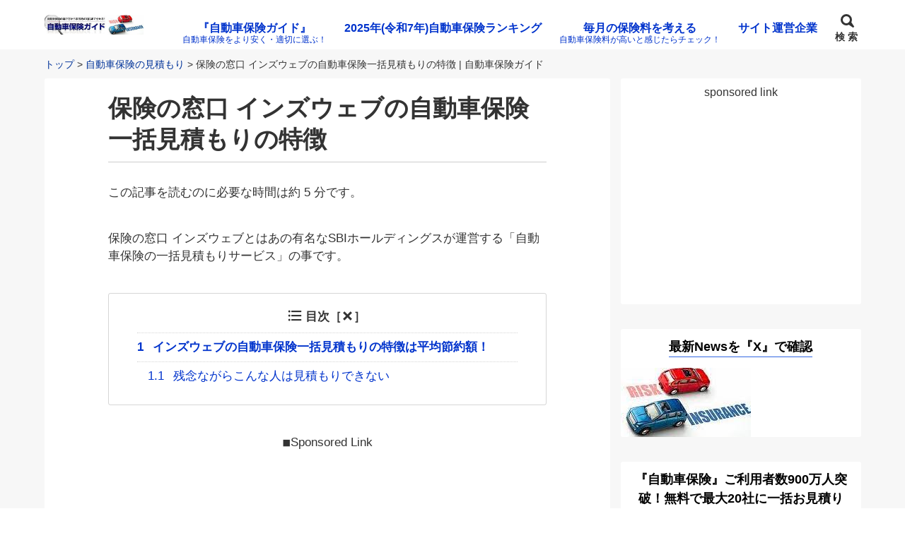

--- FILE ---
content_type: text/html; charset=utf-8
request_url: https://www.google.com/recaptcha/api2/aframe
body_size: 268
content:
<!DOCTYPE HTML><html><head><meta http-equiv="content-type" content="text/html; charset=UTF-8"></head><body><script nonce="yeiYbDh18OoXOYZ2A75AFw">/** Anti-fraud and anti-abuse applications only. See google.com/recaptcha */ try{var clients={'sodar':'https://pagead2.googlesyndication.com/pagead/sodar?'};window.addEventListener("message",function(a){try{if(a.source===window.parent){var b=JSON.parse(a.data);var c=clients[b['id']];if(c){var d=document.createElement('img');d.src=c+b['params']+'&rc='+(localStorage.getItem("rc::a")?sessionStorage.getItem("rc::b"):"");window.document.body.appendChild(d);sessionStorage.setItem("rc::e",parseInt(sessionStorage.getItem("rc::e")||0)+1);localStorage.setItem("rc::h",'1767314274993');}}}catch(b){}});window.parent.postMessage("_grecaptcha_ready", "*");}catch(b){}</script></body></html>

--- FILE ---
content_type: text/css
request_url: https://www.car-hokengd.com/wp-content/plugins/hannyabuilder-block/build/extentions/style-index.css?ver=1765007515
body_size: 4475
content:
.hbb-font-size.has-huge-font-size,.hbb-font-size.has-Huge-font-size,p.has-huge-font-size,p.has-Huge-font-size{font-size:1.53em!important}.hbb-font-size.has-large-font-size,p.has-large-font-size{font-size:1.24em!important}.hbb-font-size.has-medium-font-size,p.has-medium-font-size{font-size:.89em!important}.hbb-font-size.has-small-font-size,p.has-small-font-size{font-size:.71em!important}
a.a-block{border:1px solid #ccc;display:block;overflow:hidden;padding:2px 10px 2px 30px;position:relative}a.a-block.external_link_icon{padding-right:30px}a.a-block[target*=_blank]{padding-left:10px;padding-right:30px}a.a-block[target*=_blank]:after{content:"";font-family:icomoon;font-size:14px;font-weight:700;padding:5px;position:absolute}a.a-block:not([target*=_blank]):before{align-items:center;content:"";display:flex;font-family:Font Awesome\ 5 Free;font-size:14px;font-weight:700;height:100%;left:0;margin-right:10px;padding:5px;position:absolute;top:0}a.hb-blocks-a.a-bold{font-weight:700}a.hb-blocks-a.a-ext-icon{padding-right:22px}a.hb-blocks-a.a-ext-icon:after{content:"";font-family:icomoon;font-size:14px;font-weight:700;padding:5px;position:absolute}
span[class*=hbb-marker-]{padding-bottom:1px}
span.hbb-marker-custom{background-image:linear-gradient(transparent 60%,#fce864 0);font-weight:700}
span.hbb-bold{font-weight:700}
span.hbb-marker-yellow{background-image:linear-gradient(transparent 60%,#fce864 0);font-weight:700}span.hbb-marker-pass{background-image:linear-gradient(transparent 60%,#e7faf0 0);color:#0cce6b;font-weight:700}span.hbb-marker-caution{background-image:linear-gradient(transparent 60%,#ffeeec 0);color:#ff4e42;font-weight:700}span.hbb-marker-attention{background-image:linear-gradient(transparent 60%,#fff6e6 0);color:#ffa400;font-weight:700}span.hbb-marker-red{background-image:none;color:#be0000;font-weight:700}span.hbb-marker-pass-black{background-image:linear-gradient(transparent 60%,#c0f2d7 0);font-weight:700}span.hbb-marker-caution-black{background-image:linear-gradient(transparent 60%,#ffb7b1 0);font-weight:700}span.hbb-marker-attention-black{background-image:linear-gradient(transparent 60%,#ffe0a4 0);font-weight:700}
table .hnb-inline-icon{vertical-align:bottom}.hnb-inline-icon:before{content:none!important}.hnb-inline-icon.icon-good,.hnb-inline-icon.icon-verygood{color:#ec3842;font-size:25px}.hnb-inline-icon.icon-avarage{color:#fd9757;font-size:23px}.hnb-inline-icon.icon-bad{color:#5496ee;font-size:23px}
.is-style-maru,.is-style-maru_waku{counter-reset:number;list-style-type:none!important;padding-left:6px}@media screen and (min-width:900px){.is-style-maru,.is-style-maru_waku{padding-left:12px}}.is-style-maru_waku li,.is-style-maru li{line-height:1.5em;padding:.2em .5em .2em 30px;position:relative}.is-style-maru_waku li:before,.is-style-maru li:before{border-radius:50%;content:counter(number);counter-increment:number;display:inline-block;font-size:15px;font-weight:700;height:25px;left:0;line-height:26px;position:absolute;text-align:center;top:.4em;width:25px}.is-style-sikaku,.is-style-sikaku_waku{counter-reset:number;list-style-type:none!important;padding-left:6px}@media screen and (min-width:900px){.is-style-sikaku,.is-style-sikaku_waku{padding-left:12px}}.is-style-sikaku_waku li,.is-style-sikaku li{line-height:1.5em;padding:.2em .5em .2em 30px;position:relative}.is-style-sikaku_waku li:before,.is-style-sikaku li:before{border-radius:3px;content:counter(number);counter-increment:number;display:inline-block;font-size:15px;font-weight:700;height:25px;left:0;line-height:26px;position:absolute;text-align:center;top:.4em;width:25px}.is-style-maru li:before,.is-style-sikaku li:before{background:#888;color:#fff}.is-style-maru_waku li:before,.is-style-sikaku_waku li:before{border:1px solid #333;line-height:25px}.is-style-wide_thin{border-bottom-width:1px!important;height:0;opacity:.25!important;width:100%!important}.is-style-list_menu{padding-left:0}.hbb_accordion-content .is-style-list_menu:first-child{margin-top:-10px}.is-style-list_menu li{border-bottom:1px dotted #ccc;display:block;list-style:none}.entry-content .is-style-list_menu li+li{margin-top:0}.is-style-list_menu a{display:block;padding:5px 10px;position:relative}.is-style-list_menu a:hover{background-color:#f9f9f9}@media screen and (max-width:900px){.is-style-list_menu a{color:#333;padding:8px 32px 8px 10px}.is-style-list_menu a:after{color:#666;content:"";font-family:icomoon;position:absolute;right:10px;top:calc(50% - 12px)}}.is-style-check,.is-style-ng,.is-style-ok{list-style-type:none!important;padding-left:6px}@media screen and (min-width:900px){.is-style-check,.is-style-ng,.is-style-ok{padding-left:12px}}.is-style-check li,.is-style-ng li,.is-style-ok li{line-height:1.5em;padding:.2em .5em .2em 30px;position:relative}.is-style-check li:before{content:"";font-family:icomoon;font-size:12px;left:5px;line-height:26px;position:absolute;text-align:center;top:.6em}.is-style-ng li,.is-style-ok li{padding-left:25px}.is-style-ng li:before,.is-style-ok li:before{left:0;position:absolute;top:.3em;width:18px}.is-style-ok li:before{content:url([data-uri])}.is-style-ng li:before{content:url([data-uri])}
.is-style-tokushuu .featured_entry{border:1px solid;border-color:inherit;border-radius:3px;padding:15px}.is-style-ranking .featured_entry{border-radius:3px;border-style:solid;border-width:5px;padding:10px}.is-style-ranking .featured_entry:first-child{border-color:#e7d150}.is-style-ranking .featured_entry:first-child .featured_entry-title{background-image:url([data-uri])}.is-style-ranking .featured_entry:nth-child(2){border-color:#a6abac}.is-style-ranking .featured_entry:nth-child(2) .featured_entry-title{background-image:url([data-uri])}.is-style-ranking .featured_entry:nth-child(3){border-color:#c78262}.is-style-ranking .featured_entry:nth-child(3) .featured_entry-title{background-image:url([data-uri])}.is-style-ranking .featured_entry .featured_entry-title{background-repeat:no-repeat;background-size:36px;margin-bottom:10px;margin-left:-3px;margin-top:0;padding-left:42px;padding-top:6px}@media screen and (min-width:900px){.is-style-ranking .featured_entry .featured_entry-title{background-size:32px;padding-left:36px}.is-style-tate-border .featured_entry+.featured_entry{border-left-style:solid;border-width:1px;margin-left:0}}.is-style-tate-border .featured_entry-title{font-size:1.125em;margin-bottom:5px;margin-top:0}@media screen and (min-width:900px){.is-style-tate-border .featured_entry-title{font-size:1em}}.is-style-tate-border .featured_entry-text{font-size:.875em}
.is-style-img-shadow img{border:none!important;box-shadow:2px 2px 5px #555}.is-style-img-no-shadow img{border:none!important;box-shadow:none!important}.is-style-img-frame img{border:1px solid #dadada;box-shadow:none!important}



--- FILE ---
content_type: text/css
request_url: https://www.car-hokengd.com/wp-content/plugins/hannyabuilder-block/build/blocks/ballon/style-index.css?ver=1765007515
body_size: 1247
content:
.wp-block-hannya-blocks-balloon{align-items:flex-start;display:flex}@media screen and (max-width:900px){.wp-block-hannya-blocks-balloon.ballon_sp-left{flex-direction:row-reverse}.wp-block-hannya-blocks-balloon.ballon_sp-upper-left,.wp-block-hannya-blocks-balloon.ballon_sp-upper-right{flex-direction:column-reverse}.wp-block-hannya-blocks-balloon.ballon_sp-upper-right .avatar_image{margin-left:auto}.wp-block-hannya-blocks-balloon.ballon_sp-lower-left{flex-direction:column}.wp-block-hannya-blocks-balloon.ballon_sp-lower-left .avatar_image{align-items:center;display:flex}.wp-block-hannya-blocks-balloon.ballon_sp-lower-left .avatar_image .avatar_name{margin-left:5px}.wp-block-hannya-blocks-balloon.ballon_sp-lower-right{flex-direction:column}.wp-block-hannya-blocks-balloon.ballon_sp-lower-right .avatar_image{align-items:center;display:flex;flex-direction:row-reverse;margin-left:auto}.wp-block-hannya-blocks-balloon.ballon_sp-lower-right .avatar_image .avatar_name{margin-right:5px}}@media screen and (min-width:900px){.wp-block-hannya-blocks-balloon.ballon_pc-left{flex-direction:row-reverse}.wp-block-hannya-blocks-balloon.ballon_pc-upper-left,.wp-block-hannya-blocks-balloon.ballon_pc-upper-right{flex-direction:column-reverse}.wp-block-hannya-blocks-balloon.ballon_pc-upper-right .avatar_image{margin-left:auto}.wp-block-hannya-blocks-balloon.ballon_pc-lower-left{flex-direction:column}.wp-block-hannya-blocks-balloon.ballon_pc-lower-left .avatar_image{align-items:center;display:flex}.wp-block-hannya-blocks-balloon.ballon_pc-lower-left .avatar_image .avatar_name{margin-left:5px}.wp-block-hannya-blocks-balloon.ballon_pc-lower-right{flex-direction:column}.wp-block-hannya-blocks-balloon.ballon_pc-lower-right .avatar_image{align-items:center;display:flex;flex-direction:row-reverse;margin-left:auto}.wp-block-hannya-blocks-balloon.ballon_pc-lower-right .avatar_image .avatar_name{margin-right:5px}}.avatar_image{flex-grow:0;flex-shrink:0;line-height:1.2;text-align:center}.avatar_image img{border:0 solid #ccc;box-shadow:none!important;box-sizing:border-box;height:80px;-o-object-fit:cover;object-fit:cover;overflow:hidden;width:80px}.avatar_image.avatar_shape-circle img{border-radius:50%}@media screen and (max-width:900px){.ballon_sp-right .avatar_image{margin-right:20px}.ballon_sp-left .avatar_image{margin-left:20px}.ballon_sp-upper-left .avatar_image,.ballon_sp-upper-right .avatar_image{margin-top:20px}.ballon_sp-lower-left .avatar_image,.ballon_sp-lower-right .avatar_image{margin-bottom:20px}}@media screen and (min-width:900px){.ballon_pc-right .avatar_image{margin-right:20px}.ballon_pc-left .avatar_image{margin-left:20px}.ballon_pc-upper-left .avatar_image,.ballon_pc-upper-right .avatar_image{margin-top:20px}.ballon_pc-lower-left .avatar_image,.ballon_pc-lower-right .avatar_image{margin-bottom:20px}}.avatar_name{font-size:12px;font-weight:700}.avatar_name span{display:block;font-size:.8em;opacity:.8;padding:3px 0 0}.ballon-content{align-items:center;border:1px solid #ccc;display:flex;flex-grow:1;flex-wrap:wrap;min-height:65px;padding:2rem 15px;position:relative;width:100%}.ballon-content>*{width:100%}.ballon-content>*+*{margin-top:1.8em}@media screen and (min-width:900px){.ballon-content>*+*{margin-top:1.8em}}.ballon-delta-front,.ballon-delta-front-tb{border-color:transparent #fff;border-style:solid;border-width:8px 0 8px 12px;height:0;margin:auto;position:absolute;right:-10px;top:20px;width:0;z-index:11}@media screen and (max-width:900px){.ballon_sp-left .ballon-delta-front-tb,.ballon_sp-right .ballon-delta-front-tb{display:none}.ballon_sp-lower-left .ballon-delta-front-tb,.ballon_sp-lower-right .ballon-delta-front-tb{top:-14px;transform:rotate(-90deg)}.ballon_sp-upper-left .ballon-delta-front-tb,.ballon_sp-upper-right .ballon-delta-front-tb{bottom:-12px;top:auto;transform:rotate(90deg)}.ballon_sp-lower-right .ballon-delta-front-tb,.ballon_sp-upper-right .ballon-delta-front-tb{right:20px}.ballon_sp-lower-left .ballon-delta-front-tb,.ballon_sp-upper-left .ballon-delta-front-tb{left:20px;right:auto}}@media screen and (min-width:900px){.ballon_pc-left .ballon-delta-front-tb,.ballon_pc-right .ballon-delta-front-tb{display:none}.ballon_pc-lower-left .ballon-delta-front-tb,.ballon_pc-lower-right .ballon-delta-front-tb{top:-14px;transform:rotate(-90deg)}.ballon_pc-upper-left .ballon-delta-front-tb,.ballon_pc-upper-right .ballon-delta-front-tb{bottom:-12px;top:auto;transform:rotate(90deg)}.ballon_pc-lower-right .ballon-delta-front-tb,.ballon_pc-upper-right .ballon-delta-front-tb{right:20px}.ballon_pc-lower-left .ballon-delta-front-tb,.ballon_pc-upper-left .ballon-delta-front-tb{left:20px;right:auto}}@media screen and (max-width:900px){.ballon_sp-right .ballon-delta-front{left:-11px;right:auto;transform:rotate(180deg)}.ballon_sp-lower-left .ballon-delta-front,.ballon_sp-lower-right .ballon-delta-front,.ballon_sp-upper-left .ballon-delta-front,.ballon_sp-upper-right .ballon-delta-front{display:none}}@media screen and (min-width:900px){.ballon_pc-right .ballon-delta-front{left:-11px;right:auto;transform:rotate(180deg)}.ballon_pc-lower-left .ballon-delta-front,.ballon_pc-lower-right .ballon-delta-front,.ballon_pc-upper-left .ballon-delta-front,.ballon_pc-upper-right .ballon-delta-front{display:none}}.ballon-delta-back,.ballon-delta-back-tb{border-color:transparent #ccc;border-style:solid;border-width:8px 0 8px 12px;height:0;margin:auto;position:absolute;right:-12px;top:20px;width:0;z-index:10}@media screen and (max-width:900px){.ballon-delta-back-tb .ballon_sp-left,.ballon_sp-right .ballon-delta-back-tb{display:none}.ballon_sp-lower-left .ballon-delta-back-tb,.ballon_sp-lower-right .ballon-delta-back-tb{top:-15px;transform:rotate(-90deg)}.ballon_sp-upper-left .ballon-delta-back-tb,.ballon_sp-upper-right .ballon-delta-back-tb{bottom:-14px;top:auto;transform:rotate(90deg)}.ballon_sp-lower-right .ballon-delta-back-tb,.ballon_sp-upper-right .ballon-delta-back-tb{right:20px}.ballon_sp-lower-left .ballon-delta-back-tb,.ballon_sp-upper-left .ballon-delta-back-tb{left:20px;right:auto}}@media screen and (min-width:900px){.ballon-delta-back-tb .ballon_pc-left,.ballon_pc-right .ballon-delta-back-tb{display:none}.ballon_pc-lower-left .ballon-delta-back-tb,.ballon_pc-lower-right .ballon-delta-back-tb{top:-15px;transform:rotate(-90deg)}.ballon_pc-upper-left .ballon-delta-back-tb,.ballon_pc-upper-right .ballon-delta-back-tb{bottom:-14px;top:auto;transform:rotate(90deg)}.ballon_pc-lower-right .ballon-delta-back-tb,.ballon_pc-upper-right .ballon-delta-back-tb{right:20px}.ballon_pc-lower-left .ballon-delta-back-tb,.ballon_pc-upper-left .ballon-delta-back-tb{left:20px;right:auto}}@media screen and (max-width:900px){.ballon_sp-right .ballon-delta-back{left:-13px;right:auto;transform:rotate(180deg)}.ballon_sp-lower-left .ballon-delta-back,.ballon_sp-lower-right .ballon-delta-back,.ballon_sp-upper-left .ballon-delta-back,.ballon_sp-upper-right .ballon-delta-back{display:none}}@media screen and (min-width:900px){.ballon_pc-right .ballon-delta-back{left:-13px;right:auto;transform:rotate(180deg)}.ballon_pc-lower-left .ballon-delta-back,.ballon_pc-lower-right .ballon-delta-back,.ballon_pc-upper-left .ballon-delta-back,.ballon_pc-upper-right .ballon-delta-back{display:none}}


--- FILE ---
content_type: application/javascript
request_url: https://www.car-hokengd.com/wp-content/themes/hannyabuilder-20200713/js/msop04.min.js?ver=20230315062106
body_size: 3753
content:
function get_social_count_twitter(e,t){jQuery.ajax({url:"http://urls.api.twitter.com/1/urls/count.json",dataType:"jsonp",data:{url:e},success:function(e){jQuery(t).text(e.count||0)},error:function(){jQuery(t).text("0")}})}function get_social_count_facebook(e,t){jQuery.ajax({url:"https://graph.facebook.com/",dataType:"jsonp",timeout:1e4,data:{id:e}}).done(function(e){e.share&&e.share.share_count?jQuery(t).text(e.share.share_count):jQuery(t).text(0)}).fail(function(){jQuery(t).text("0")})}function get_social_count_hatebu(e,t){jQuery.ajax({url:"//b.hatena.ne.jp/entry.count?callback=?",dataType:"jsonp",timeout:1e4,data:{url:e},success:function(e){jQuery(t).text(e||0)},error:function(){jQuery(t).text("0")}})}function get_social_count_pocket(e,t,o){jQuery.ajax({url:o+"/template-parts/fetch-pocket.php?url="+e,dataType:"text",timeout:1e4}).done(function(e){jQuery(t).text(e||0)}).fail(function(){jQuery(t).text("！")})}function fetch_feedly_count(t,e){jQuery.ajax({url:e,dataType:"text",timeout:1e4}).done(function(e){jQuery(t).text(e||0)}).fail(function(){jQuery(t).html("error")})}jQuery(document).ready(function(n){var i=n(window),t=n("#js-header").height(),o=n(".fixed_banner").height(),s=0,e=navigator.userAgent;(0<e.indexOf("iPad")||0<e.indexOf("Android"))&&n("#js-global_menu").addClass("tablet-menu"),n(".tablet-menu .menu-item-has-children").on("click",function(){n(">a",this).css("pointer-events","auto")});var a=window.navigator.userAgent.toLowerCase();if(-1!=a.indexOf("iphone"))if(-1!=a.indexOf("chrome")||-1!=a.indexOf("crios"))s=70;else if(-1!=a.indexOf("safari"))s=70;if(null!=document.getElementById("js-pursuit-box")){var r=n("#sidebar"),l=n("#js-pursuit-box"),c=n(".footer"),h=n(".site-main"),d=n("#js-header"),u=l.outerHeight();if(null!=l)var m=l.offset().top;function p(){var e=c.offset().top,t=i.scrollTop(),o=i.height();if(d.hasClass("header_fix"))var s=d.outerHeight();else s=0;g<f&&(m<t?u<e-t?l.css({position:"fixed",top:s,bottom:"auto",width:_}):l.css({position:"fixed",top:"auto",bottom:o-(e-t)+20,width:_}):l.css({position:"relative",top:"auto",bottom:"auto",width:_}))}var f=h.outerHeight(),_=(c.outerHeight(),r.width()),g=r.outerHeight();i.on("load",p),i.on("scroll",p),i.on("resize",p)}var j=n("#js-go_top_button");if(j.hide(),n(window).scroll(function(){100<n(this).scrollTop()?j.fadeIn():j.fadeOut()}),n(".go_top_bt-mode_top").click(function(){return n("body,html").animate({scrollTop:0},500,"swing"),!1}),n(".go_top_bt_mode_review").click(function(){var e=n(this).attr("href"),t=n("#"==e||""==e?"html":e).offset().top;return n("body,html").animate({scrollTop:t},500,"swing"),!1}),n("#js-header").hasClass("header_fix")){function v(){n("#js-header").hasClass("header_fix-inside")||n("#js-main_content").css({paddingTop:t,backgroundPositionY:t})}i.on("DOMContentLoaded",v),i.on("resize",v)}function y(){o=n(".fixed_banner").height(),n(".footer").css("marginBottom",o+"px"),n("#js-go_top_button").css("marginBottom",o+"px")}function b(){if(!n("#js-wrap_hero_header").hasClass("js-hero_height_control"))return!1;if("none"!=n("#js-fixed_banner").css("display")&&o)if(n("#js-header").hasClass("header_fix-inside")||i.height()==t)e=o;else e=t+o;else if(n("#js-header").hasClass("header_fix-inside")||i.height()==t)var e=0;else var e=t;e+=s,n(".wrapper_hero_header").css({height:"calc( 100vh - "+e+"px )"}),n(".wrapper_hero_header").css("transition","height .3s")}function x(){n("#js-header").hasClass("lp_header")&&n("#js-header").hasClass("header_height-full")&&(0<o?n("#js-header").css({height:"calc( 100vh - "+o+"px )"}):n("#js-header").css({height:"calc( 100vh )"}),n("#js-header").css("transition","height .3s"))}if(n(window).scroll(function(){if(!n("#js-header").hasClass("lp_header")){if(n("#js-header").hasClass("header_fix-vertical"))var e=.5*i.height();else e=i.height()-1.5*t;n(this).scrollTop()>e?n("#js-header").addClass("header_fix-color"):n("#js-header").removeClass("header_fix-color")}}),n(window).scroll(function(){if(!n("#js-header").hasClass("lp_header")&&n("#js-header").hasClass("header_logo_center")){var e=n("#js-main_content").offset();n(this).scrollTop()>e.top?n("#js-header").addClass("header_menu-compacted"):n("#js-header").removeClass("header_menu-compacted")}}),n(".fixed_banner-close_button").click(function(){if(n(".footer").css("marginBottom","0"),n("#js-go_top_button").css("marginBottom","0"),n("#js-wrap_hero_header").hasClass("js-hero_height_control")){var e=0;n("#js-header").hasClass("header_fix")&&!n("#js-header").hasClass("header_fix-inside")&&(e=t+s),n(".wrapper_hero_header").css({height:"calc( 100vh - "+e+"px )"})}o=0,x(),n("#js-fixed_banner").slideUp("normal",function(){})}),n(window).scroll(function(){0<n(this).scrollTop()&&0<n(".banner_hide").length&&n("#js-fixed_banner").slideDown("normal",function(){n(this).removeClass("banner_hide"),b(),x(),y()})}),"none"!==n("#js-fixed_banner").css("display")&&y(),n(".header-content").length&&(b(),i.on("DOMContentLoaded",b()),i.on("resize",b())),n(function(){var e=0;n("#global_menu-toggle").change(function(){n(this).prop("checked")?(e=i.scrollTop(),n("#top").css({position:"fixed",top:"-"+e+"px"})):(n("#top").css({position:"relative",top:"0px"}),n("body,html").scrollTop(e))})}),devMode){n("#comment").height(85),n("#comment").css("lineHeight","20px"),n("#comment").on("input",function(e){if(e.target.scrollHeight>e.target.offsetHeight)85<e.target.scrollHeight&&n(e.target).height(e.target.scrollHeight);else{var t=Number(n(e.target).css("lineHeight").split("px")[0]);if(85<n(e.target).height())for(;;)if(n(e.target).height(n(e.target).height()-t),e.target.scrollHeight>e.target.offsetHeight){n(e.target).height(e.target.scrollHeight);break}}})}var w=location.hash;function I(e){var t=n(e);if(n(".header_fix").length)var o=n(".header_fix").height();else o=0;var s=t.offset().top-o-20;n("body,html").stop().animate({scrollTop:s},300)}if(w&&(n("body,html").stop().scrollTop(0),setTimeout(function(){I(w)},100)),n('a[href^="#"]').click(function(){if("toc_toggle"!==n(this).parent().attr("class")){var e=n(this).attr("href");I("#"==e||""==e?"html":e)}return!1}),n(".nr_comment").length&&(n("#comment").bind("keydown keyup keypress change",function(){var e=n(this).val().length;"comment"==n("#reply-check").val()&&(n("#comment_count").html(e),e<commentCount?(n("#submit").prop("disabled",!0),n("#comment_count").addClass("count_less_100")):(n("#submit").prop("disabled",!1),n("#comment_count").removeClass("count_less_100")))}),n("#comment").length)){var C=n("#comment").val().length;n("#comment_count").html(C),C<100?(n("#submit").prop("disabled",!0),n("#comment_count").addClass("count_less_100")):(n("#submit").prop("disabled",!1),n("#comment_count").removeClass("count_less_100"))}null!=document.getElementById("js-nr-rating")&&n("#js-nr-rating").barrating({theme:"css-stars",showSelectedRating:!0,onSelect:function(e,t,o){""==e?n(".note-nr-rating").show():n(".note-nr-rating").hide()},onClear:function(e,t){n(".note-nr-rating").show()}}),n(".image_upload_btn").on("click",function(){return n(this).prev("input").click(),!1}),n('input[type="file"]').on("change",function(){var e=n(this).parent().attr("id"),t=n(this).prop("files")[0];null==t?n("#name-"+e).html("未選択"):n("#name-"+e).html(t.name)}),n(".js-accordion_title").click(function(e){e.preventDefault(),n(this).toggleClass("accordion_opened"),n("+.js-accordion_content",this).slideToggle("normal")}),n("#js-sc_mokuji").click(function(e){e.preventDefault(),n(".sc_mokuji-list").slideToggle("normal"),n("#js-sc_mokuji").hasClass("sc_mokuji-close")?n("#js-sc_mokuji").removeClass("sc_mokuji-close").addClass("sc_mokuji-open"):n("#js-sc_mokuji").hasClass("sc_mokuji-open")&&n("#js-sc_mokuji").removeClass("sc_mokuji-open").addClass("sc_mokuji-close")}),n(function(){n(".global-menu-toggle").click(function(e){e.preventDefault(),n(this).toggleClass("sub_menu_opened"),n("+.sub-menu",this).slideToggle(300)})}),n(function(){n(".product_review_list .review_more_button").click(function(e){e.preventDefault(),n(this).fadeOut("fast",function(){n(this).parent().next().slideDown()})})});var k=new ClipboardJS("#js-copy_button"),T=document.title+" "+location.href;n("#js-copy_text_box").val(T),n("#js-copy_button").attr("data-clipboard-text",T),k.on("success",function(e){n("#js-copy_button").addClass("copied"),n("#js-copy_button span").text("コピーしました"),n("#js-copied_text").fadeIn("slow"),n("#js-copy_text_box").fadeIn("slow")}),k.on("error",function(e){n("#js-copy_button").addClass("not-copied"),n("#js-copy_button span").text("コピーできませんでした"),n("#js-copy-alert").fadeIn("slow"),n("#js-copy_text_box").fadeIn("slow")}),n("#js-copy_text_box").on("click",function(e){e.target.setSelectionRange(0,e.target.value.length)})});var addComment={moveForm:function(e,t,o,s){var n,i=this,a=i.I(e),r=i.I(o),l=i.I("cancel-comment-reply-link"),c=i.I("comment_parent"),h=i.I("comment_post_ID");if(a&&r&&l&&c){if(jQuery(".header_fix").length)var d=jQuery(".header_fix").height();else d=0;i.respondId=o,s=s||!1,i.I("wp-temp-form-div")||((n=document.createElement("div")).id="wp-temp-form-div",n.style.display="none",r.parentNode.insertBefore(n,r)),a.parentNode.insertBefore(r,a.nextSibling),h&&s&&(h.value=s),c.value=t,l.style.display="";var u=i.I("js-wrap-nr-rating");if(null!=u&&(u.style.display="none",i.I("wrap-comment-title").style.display="none",i.I("comment_counter").style.display="none",i.I("reply-check").value="reply",i.I("submit").disabled=!1,i.I("submit").value=replyButtonText,i.I("js-reply-title").classList.toggle("hide-form_title"),i.I("js-review-title").classList.toggle("hide-form_title"),i.I("js-reply-comment").classList.toggle("hide-form_title"),i.I("js-review-comment").classList.toggle("hide-form_title"),i.I("js-review-items").classList.toggle("hide-form_title"),i.I("js-review_item-comment_note").classList.toggle("hide-form_title"),i.I("js-review-point").classList.toggle("hide-form_title")),null!=a.querySelector(".comment_item-author_name").querySelector(".url"))var m=a.querySelector(".comment_item-author_name").querySelector(".url").innerHTML;else m=a.querySelector(".comment_item-author_name").innerHTML;if(i.I("comment").value=m+" さん\n",!devMode){r.style.marginLeft="0px";var p=i.I("comments_list").clientWidth;r.offsetWidth}l.onclick=function(){var e=addComment,t=e.I("wp-temp-form-div"),o=e.I(e.respondId);if(t&&o){e.I("comment_parent").value="0",t.parentNode.insertBefore(o,t),t.parentNode.removeChild(t);var s=a.getBoundingClientRect().top+window.scrollY-d-5;jQuery("html, body").animate({scrollTop:s},300,"swing"),devMode||(o.style.marginLeft="0px"),this.style.display="none",e.I("comment").value="";var n=e.I("js-wrap-nr-rating");return null!=n&&(n.style.display="block",e.I("wrap-comment-title").style.display="block",e.I("comment_counter").style.display="block",e.I("reply-check").value="comment",e.I("submit").disabled=!0,e.I("submit").value=commentButtonText,e.I("js-reply-title").classList.toggle("hide-form_title"),e.I("js-review-title").classList.toggle("hide-form_title"),e.I("js-reply-comment").classList.toggle("hide-form_title"),e.I("js-review-comment").classList.toggle("hide-form_title"),e.I("js-review-items").classList.toggle("hide-form_title"),e.I("js-review_item-comment_note").classList.toggle("hide-form_title"),e.I("js-review-point").classList.toggle("hide-form_title")),this.onclick=null,!1}};var f=r.getBoundingClientRect().top+window.scrollY-d-20;try{jQuery("html, body").animate({scrollTop:f},300,"swing")}catch(e){}return!1}},I:function(e){return document.getElementById(e)}};

--- FILE ---
content_type: application/javascript
request_url: https://ad.jp.ap.valuecommerce.com/servlet/jsbanner?sid=3545732&pid=887375116
body_size: 929
content:
if(typeof(__vc_paramstr) === "undefined"){__vc_paramstr = "";}if(!__vc_paramstr && location.ancestorOrigins){__vc_dlist = location.ancestorOrigins;__vc_srcurl = "&_su="+encodeURIComponent(document.URL);__vc_dlarr = [];__vc_paramstr = "";for ( var i=0, l=__vc_dlist.length; l>i; i++ ) {__vc_dlarr.push(__vc_dlist[i]);}__vc_paramstr = "&_su="+encodeURIComponent(document.URL);if (__vc_dlarr.length){__vc_paramstr = __vc_paramstr + "&_dl=" + encodeURIComponent(__vc_dlarr.join(','));}}document.write("<A TARGET='_top' HREF='//ck.jp.ap.valuecommerce.com/servlet/referral?va=2774883&sid=3545732&pid=887375116&vcid=L4afMW3rNipOkyzlGpEne6SmdCATHEeu4P4kIk7Aam8-hjtCyHh_nI72sC6pMexm&vcpub=0.203630"+__vc_paramstr+"' rel='nofollow'><IMG BORDER=0 SRC='//i.imgvc.com/vc/images/00/2a/57/63.png'></A>");

--- FILE ---
content_type: image/svg+xml
request_url: https://www.car-hokengd.com/wp-content/themes/hannyabuilder-20200713/images/bk-blockquote-l.svg
body_size: 1493
content:
<?xml version="1.0" encoding="UTF-8" standalone="no"?><!DOCTYPE svg PUBLIC "-//W3C//DTD SVG 1.1//EN" "http://www.w3.org/Graphics/SVG/1.1/DTD/svg11.dtd"><svg width="100%" height="100%" viewBox="0 0 55 43" version="1.1" xmlns="http://www.w3.org/2000/svg" xmlns:xlink="http://www.w3.org/1999/xlink" xml:space="preserve" xmlns:serif="http://www.serif.com/" style="fill-rule:evenodd;clip-rule:evenodd;stroke-linejoin:round;stroke-miterlimit:1.41421;"><path d="M12.253,21.023l0.984,0c2.672,0 5.074,1.02 7.207,3.059c2.133,2.039 3.199,4.582 3.199,7.629c0,3 -1.066,5.473 -3.199,7.418c-2.133,1.945 -4.769,2.918 -7.91,2.918c-3.422,0 -6.269,-1.371 -8.543,-4.113c-2.273,-2.743 -3.41,-6.645 -3.41,-11.707c0,-4.641 0.996,-8.989 2.988,-13.043c1.992,-4.055 4.43,-7.266 7.313,-9.633c2.883,-2.367 5.449,-3.551 7.699,-3.551c1.5,0 2.672,0.445 3.516,1.336c0.843,0.891 1.265,2.039 1.265,3.445c0,2.063 -0.914,3.586 -2.742,4.571c-2.484,1.359 -4.453,2.953 -5.906,4.781c-1.453,1.828 -2.274,4.125 -2.461,6.89Zm31.078,0l0.914,0c2.625,0 5.004,1.02 7.137,3.059c2.133,2.039 3.199,4.582 3.199,7.629c0,2.953 -1.066,5.437 -3.199,7.453c-2.133,2.016 -4.77,3.023 -7.91,3.023c-3.469,0 -6.329,-1.406 -8.579,-4.218c-2.25,-2.813 -3.375,-6.727 -3.375,-11.742c0,-3.61 0.586,-7.008 1.758,-10.196c1.172,-3.187 2.684,-5.965 4.535,-8.332c1.852,-2.367 3.844,-4.242 5.977,-5.625c2.133,-1.383 4.043,-2.074 5.73,-2.074c1.547,0 2.731,0.434 3.551,1.301c0.821,0.867 1.231,2.027 1.231,3.48c0,2.11 -0.914,3.633 -2.742,4.571c-2.579,1.453 -4.524,3.058 -5.836,4.816c-1.313,1.758 -2.11,4.043 -2.391,6.855Z" style="fill:#999;fill-rule:nonzero;"/></svg>